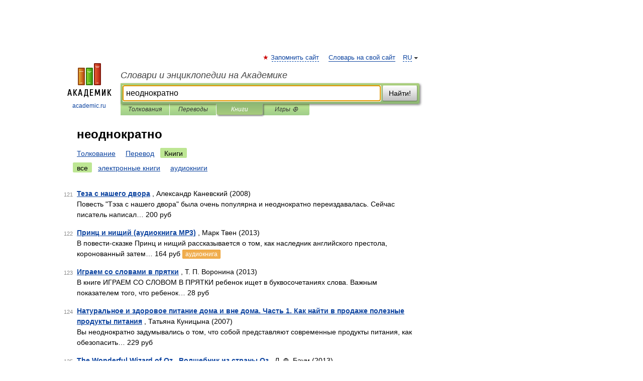

--- FILE ---
content_type: text/html; charset=UTF-8
request_url: https://all_words.academic.ru/searchall.php?SWord=%D0%BD%D0%B5%D0%BE%D0%B4%D0%BD%D0%BE%D0%BA%D1%80%D0%B0%D1%82%D0%BD%D0%BE&stype=10&btype=1&p=12
body_size: 8910
content:
<!DOCTYPE html>
<html lang="ru">
<head>


	<meta http-equiv="Content-Type" content="text/html; charset=utf-8" />
	<title>неоднократно | Книги | Словари и энциклопедии на Академике</title>
	<meta name="Description" content="Словари и энциклопедии на Академике" />
	<!-- type: desktop C: ru  -->
	<meta name="Keywords" content="неоднократно" />

 
	<!--[if IE]>
	<meta http-equiv="cleartype" content="on" />
	<meta http-equiv="msthemecompatible" content="no"/>
	<![endif]-->

	<meta name="viewport" content="width=device-width, initial-scale=1, minimum-scale=1">

	
    <meta http-equiv='x-dns-prefetch-control' content='on'>
    <link rel="dns-prefetch" href="https://ajax.googleapis.com">
    <link rel="dns-prefetch" href="https://www.googletagservices.com">
    <link rel="dns-prefetch" href="https://www.google-analytics.com">
    <link rel="dns-prefetch" href="https://pagead2.googlesyndication.com">
    <link rel="dns-prefetch" href="https://ajax.googleapis.com">
    <link rel="dns-prefetch" href="https://an.yandex.ru">
    <link rel="dns-prefetch" href="https://mc.yandex.ru">

    <link rel="preload" href="/images/Logo.png"   as="image" >
    <link rel="preload" href="/images/Logo_h.png" as="image" >

	<meta property="og:title" content="" />
	<meta property="og:type" content="article" />
	<meta property="og:url" content="https:////all_words.academic.ru/searchall.php?SWord=%D0%BD%D0%B5%D0%BE%D0%B4%D0%BD%D0%BE%D0%BA%D1%80%D0%B0%D1%82%D0%BD%D0%BE&stype=10&btype=1&p=12" />
	<meta property="og:image" content="https://academic.ru/images/Logo_social_ru.png?3" />
	<meta property="og:description" content="Словари и энциклопедии на Академике" />
	<meta property="og:site_name" content="Словари и энциклопедии на Академике" />
	<link rel="search" type="application/opensearchdescription+xml" title="Словари и энциклопедии на Академике" href="/dicsearch.xml" />
	<meta name="ROBOTS" content="NOINDEX, FOLLOW" />
	<link rel="canonical" href="https:////all_words.academic.ru/searchall.php?SWord=%D0%BD%D0%B5%D0%BE%D0%B4%D0%BD%D0%BE%D0%BA%D1%80%D0%B0%D1%82%D0%BD%D0%BE&stype=10&btype=1&p=12" />

<!-- d/t desktop  -->

    <script>
      window.CaramelDomain = "academic.ru";
      const caramelJS = document.createElement('script'); 
      caramelJS.src = "https://ads.digitalcaramel.com/caramel.js?ts="+new Date().getTime();
      caramelJS.async = true;
      document.head.appendChild(caramelJS);
    </script>


    <script>window.yaContextCb = window.yaContextCb || [] </script> 
    <script async src="https://yandex.ru/ads/system/context.js"></script>

    
<!-- +++++ ab_flag=1 fa_flag=2 +++++ -->

<style type="text/css">
div.hidden,#sharemenu,div.autosuggest,#contextmenu,#ad_top,#ad_bottom,#ad_right,#ad_top2,#restrictions,#footer ul + div,#TerminsNavigationBar,#top-menu,#lang,#search-tabs,#search-box .translate-lang,#translate-arrow,#dic-query,#logo img.h,#t-direction-head,#langbar,.smm{display:none}p,ul{list-style-type:none;margin:0 0 15px}ul li{margin-bottom:6px}.content ul{list-style-type:disc}*{padding:0;margin:0}html,body{height:100%}body{padding:0;margin:0;color:#000;font:14px Helvetica,Arial,Tahoma,sans-serif;background:#fff;line-height:1.5em}a{color:#0d44a0;text-decoration:none}h1{font-size:24px;margin:0 0 18px}h2{font-size:20px;margin:0 0 14px}h3{font-size:16px;margin:0 0 10px}h1 a,h2 a{color:#454545!important}#page{margin:0 auto}#page{min-height:100%;position:relative;padding-top:105px}#page{width:720px;padding-right:330px}* html #page{height:100%}#header{position:relative;height:122px}#logo{float:left;margin-top:21px;width:125px}#logo a.img{width:90px;margin:0 0 0 16px}#logo a.img.logo-en{margin-left:13px}#logo a{display:block;font-size:12px;text-align:center;word-break:break-all}#site-title{padding-top:35px;margin:0 0 5px 135px}#site-title a{color:#000;font-size:18px;font-style:italic;display:block;font-weight:400}#search-box{margin-left:135px;border-top-right-radius:3px;border-bottom-right-radius:3px;padding:4px;position:relative;background:#abcf7e;min-height:33px}#search-box.dic{background:#896744}#search-box table{border-spacing:0;border-collapse:collapse;width:100%}#search-box table td{padding:0;vertical-align:middle}#search-box table td:first-child{padding-right:3px}#search-box table td:last-child{width:1px}#search-query,#dic-query,.translate-lang{padding:6px;font-size:16px;height:18px;border:1px solid #949494;width:100%;box-sizing:border-box;height:32px;float:none;margin:0;background:white;float:left;border-radius:0!important}#search-button{width:70px;height:32px;text-align:center;border:1px solid #7a8e69;border-radius:3px;background:#e0e0e0}#search-tabs{display:block;margin:0 15px 0 135px;padding:0;list-style-type:none}#search-tabs li{float:left;min-width:70px;max-width:140px;padding:0 15px;height:23px;line-height:23px;background:#bde693;text-align:center;margin-right:1px}#search-box.dic + #search-tabs li{background:#C9A784}#search-tabs li:last-child{border-bottom-right-radius:3px}#search-tabs li a{color:#353535;font-style:italic;font-size:12px;display:block;white-space:nowrap;text-overflow:ellipsis;overflow:hidden}#search-tabs li.active{height:22px;line-height:23px;position:relative;background:#abcf7e;border-bottom-left-radius:3px;border-bottom-right-radius:3px}#search-box.dic + #search-tabs li.active{background:#896744}#search-tabs li.active a{color:white}#content{clear:both;margin:30px 0;padding-left:15px}#content a{text-decoration:underline}#content .breadcrumb{margin-bottom:20px}#search_sublinks,#search_links{margin-bottom:8px;margin-left:-8px}#search_sublinks a,#search_links a{padding:3px 8px 1px;border-radius:2px}#search_sublinks a.active,#search_links a.active{color:#000 !important;background:#bde693;text-decoration:none!important}.term{color:saddlebrown}@media(max-width:767px){.hideForMobile{display:none}#header{height:auto}#page{padding:5px;width:auto}#logo{float:none;width:144px;text-align:left;margin:0;padding-top:5px}#logo a{height:44px;overflow:hidden;text-align:left}#logo img.h{display:initial;width:144px;height:44px}#logo img.v{display:none}#site-title{padding:0;margin:10px 0 5px}#search-box,#search-tabs{clear:both;margin:0;width:auto;padding:4px}#search-box.translate #search-query{width:100%;margin-bottom:4px}#search-box.translate #td-search{overflow:visible;display:table-cell}ul#search-tabs{white-space:nowrap;margin-top:5px;overflow-x:auto;overflow-y:hidden}ul#search-tabs li,ul#search-tabs li.active{background:none!important;box-shadow:none;min-width:0;padding:0 5px;float:none;display:inline-block}ul#search-tabs li a{border-bottom:1px dashed green;font-style:normal;color:green;font-size:16px}ul#search-tabs li.active a{color:black;border-bottom-color:white;font-weight:700}ul#search-tabs li a:hover,ul#search-tabs li.active a:hover{color:black}#content{margin:15px 0}.h250{height:280px;max-height:280px;overflow:hidden;margin:25px 0 25px 0}
}#search_results{margin-left:23px}.terms-list .item{float:left;margin:2px 0 0 -108px;position:relative;width:100px;color:#898989;font-size:11px;text-align:right}</style>

	<link rel="shortcut icon" href="https://academic.ru/favicon.ico" type="image/x-icon" sizes="16x16" />
	<link rel="shortcut icon" href="https://academic.ru/images/icon.ico" type="image/x-icon" sizes="32x32" />
    <link rel="shortcut icon" href="https://academic.ru/images/icon.ico" type="image/x-icon" sizes="48x48" />
    
    <link rel="icon" type="image/png" sizes="16x16" href="/images/Logo_16x16_transparent.png" />
    <link rel="icon" type="image/png" sizes="32x32" href="/images/Logo_32x32_transparent.png" />
    <link rel="icon" type="image/png" sizes="48x48" href="/images/Logo_48x48_transparent.png" />
    <link rel="icon" type="image/png" sizes="64x64" href="/images/Logo_64x64_transparent.png" />
    <link rel="icon" type="image/png" sizes="128x128" href="/images/Logo_128x128_transparent.png" />

    <link rel="apple-touch-icon" sizes="57x57"   href="/images/apple-touch-icon-57x57.png" />
    <link rel="apple-touch-icon" sizes="60x60"   href="/images/apple-touch-icon-60x60.png" />
    <link rel="apple-touch-icon" sizes="72x72"   href="/images/apple-touch-icon-72x72.png" />
    <link rel="apple-touch-icon" sizes="76x76"   href="/images/apple-touch-icon-76x76.png" />
    <link rel="apple-touch-icon" sizes="114x114" href="/images/apple-touch-icon-114x114.png" />
    <link rel="apple-touch-icon" sizes="120x120" href="/images/apple-touch-icon-120x120.png" />
  
    <!-- link rel="mask-icon" href="/images/safari-pinned-tab.svg" color="#5bbad5" -->
    <meta name="msapplication-TileColor" content="#00aba9" />
    <meta name="msapplication-config" content="/images/browserconfig.xml" />
    <meta name="theme-color" content="#ffffff" />

    <meta name="apple-mobile-web-app-capable" content="yes" />
    <meta name="apple-mobile-web-app-status-bar-style" content="black /">


<script type="text/javascript">
  (function(i,s,o,g,r,a,m){i['GoogleAnalyticsObject']=r;i[r]=i[r]||function(){
  (i[r].q=i[r].q||[]).push(arguments)},i[r].l=1*new Date();a=s.createElement(o),
  m=s.getElementsByTagName(o)[0];a.async=1;a.src=g;m.parentNode.insertBefore(a,m)
  })(window,document,'script','//www.google-analytics.com/analytics.js','ga');

  ga('create', 'UA-2754246-1', 'auto');
  ga('require', 'displayfeatures');

  ga('set', 'dimension1', '');
  ga('set', 'dimension2', 'search');
  ga('set', 'dimension3', '1');

  ga('send', 'pageview');

</script>


<script type="text/javascript">
	if(typeof(console) == 'undefined' ) console = {};
	if(typeof(console.log) == 'undefined' ) console.log = function(){};
	if(typeof(console.warn) == 'undefined' ) console.warn = function(){};
	if(typeof(console.error) == 'undefined' ) console.error = function(){};
	if(typeof(console.time) == 'undefined' ) console.time = function(){};
	if(typeof(console.timeEnd) == 'undefined' ) console.timeEnd = function(){};
	Academic = {};
	Academic.sUserLanguage = 'ru';
	Academic.sDomainURL = '';
	Academic.sMainDomainURL = '//dic.academic.ru/';
	Academic.sTranslateDomainURL = '//translate.academic.ru/';
	Academic.deviceType = 'desktop';
		Academic.Lang = {};
	Academic.Lang.sTermNotFound = 'Термин, отвечающий запросу, не найден'; 
</script>


<!--  Вариокуб -->
<script type="text/javascript">
    (function(e, x, pe, r, i, me, nt){
    e[i]=e[i]||function(){(e[i].a=e[i].a||[]).push(arguments)},
    me=x.createElement(pe),me.async=1,me.src=r,nt=x.getElementsByTagName(pe)[0],me.addEventListener("error",function(){function cb(t){t=t[t.length-1],"function"==typeof t&&t({flags:{}})};Array.isArray(e[i].a)&&e[i].a.forEach(cb);e[i]=function(){cb(arguments)}}),nt.parentNode.insertBefore(me,nt)})
    (window, document, "script", "https://abt.s3.yandex.net/expjs/latest/exp.js", "ymab");

    ymab("metrika.70309897", "init"/*, {clientFeatures}, {callback}*/);
    ymab("metrika.70309897", "setConfig", {enableSetYmUid: true});
</script>





</head>
<body>

<div id="ad_top">
<!-- top bnr -->
<div class="banner" style="max-height: 90px; overflow: hidden; display: inline-block;">




<!-- Yandex.RTB R-A-12643772-1 -->
<div id="yandex_rtb_R-A-12643772-1"></div>
<script>
window.yaContextCb.push(() => {
    Ya.Context.AdvManager.render({
        "blockId": "R-A-12643772-1",
        "renderTo": "yandex_rtb_R-A-12643772-1"
    })
})
</script>


</div> <!-- top banner  -->




</div>
	<div id="page"  >








			<div id="header">
				<div id="logo">
					<a href="//academic.ru">
						<img src="//academic.ru/images/Logo.png" class="v" alt="academic.ru" width="88" height="68" />
						<img src="//academic.ru/images/Logo_h.png" class="h" alt="academic.ru" width="144" height="44" />
						<br />
						academic.ru					</a>
				</div>
					<ul id="top-menu">
						<li id="lang">
							<a href="#" class="link">RU</a>

							<ul id="lang-menu">

							<li><a href="//en-academic.com">EN</a></li>
<li><a href="//de-academic.com">DE</a></li>
<li><a href="//es-academic.com">ES</a></li>
<li><a href="//fr-academic.com">FR</a></li>
							</ul>
						</li>
						<!--li><a class="android" href="//dic.academic.ru/android.php">Android версия</a></li-->
						<!--li><a class="apple" href="//dic.academic.ru/apple.php">iPhone/iPad версия</a></li-->
						<li><a class="add-fav link" href="#" onClick="add_favorite(this);">Запомнить сайт</a></li>
						<li><a href="//partners.academic.ru/partner_proposal.php" target="_blank">Словарь на свой сайт</a></li>
						<!--li><a href="#">Форум</a></li-->
					</ul>
					<h2 id="site-title">
						<a href="//academic.ru">Словари и энциклопедии на Академике</a>
					</h2>

					<div id="search-box">
						<form action="/searchall.php" method="get" name="formSearch">

<table><tr><td id="td-search">

							<input type="text" name="SWord" id="search-query" required
							value="неоднократно"
							title="Введите текст для поиска по словарям и энциклопедиям" placeholder="Введите текст для поиска по словарям и энциклопедиям"
							autocomplete="off" autofocus>


<div class="translate-lang">
	<select name="from" id="translateFrom">
				<option value="xx">Все языки</option><option value="ru" selected>Русский</option><option value="en">Английский</option><option value="fr">Французский</option><option value="de">Немецкий</option><option value="es">Испанский</option><option disabled>────────</option><option value="sq">Албанский</option><option value="al">Алтайский</option><option value="ar">Арабский</option><option value="an">Арагонский</option><option value="hy">Армянский</option><option value="rp">Арумынский</option><option value="at">Астурийский</option><option value="af">Африкаанс</option><option value="bb">Багобо</option><option value="eu">Баскский</option><option value="ba">Башкирский</option><option value="be">Белорусский</option><option value="bg">Болгарский</option><option value="bu">Бурятский</option><option value="cy">Валлийский</option><option value="wr">Варайский</option><option value="hu">Венгерский</option><option value="vp">Вепсский</option><option value="hs">Верхнелужицкий</option><option value="vi">Вьетнамский</option><option value="ht">Гаитянский</option><option value="el">Греческий</option><option value="ka">Грузинский</option><option value="gn">Гуарани</option><option value="gd">Гэльский</option><option value="da">Датский</option><option value="dl">Долганский</option><option value="pr">Древнерусский язык</option><option value="he">Иврит</option><option value="yi">Идиш</option><option value="in">Ингушский</option><option value="id">Индонезийский</option><option value="ik">Инупиак</option><option value="ga">Ирландский</option><option value="is">Исландский</option><option value="it">Итальянский</option><option value="yo">Йоруба</option><option value="kk">Казахский</option><option value="kc">Карачаевский</option><option value="ca">Каталанский</option><option value="qy">Квенья</option><option value="qu">Кечуа</option><option value="ky">Киргизский</option><option value="zh">Китайский</option><option value="go">Клингонский</option><option value="kv">Коми</option><option value="mm">Коми</option><option value="ko">Корейский</option><option value="cr">Кри</option><option value="ct">Крымскотатарский</option><option value="kp">Кумыкский</option><option value="ku">Курдский</option><option value="km">Кхмерский</option><option value="la">Латинский</option><option value="lv">Латышский</option><option value="ln">Лингала</option><option value="lt">Литовский</option><option value="lb">Люксембургский</option><option value="mu">Майя</option><option value="mk">Македонский</option><option value="ms">Малайский</option><option value="ma">Маньчжурский</option><option value="mi">Маори</option><option value="mj">Марийский</option><option value="mc">Микенский</option><option value="mf">Мокшанский</option><option value="mn">Монгольский</option><option value="nu">Науатль</option><option value="nl">Нидерландский</option><option value="og">Ногайский</option><option value="no">Норвежский</option><option value="oa">Орокский</option><option value="os">Осетинский</option><option value="ot">Османский</option><option value="pi">Пали</option><option value="pm">Папьяменто</option><option value="pa">Пенджабский</option><option value="fa">Персидский</option><option value="pl">Польский</option><option value="pt">Португальский</option><option value="ro">Румынский, Молдавский</option><option value="sa">Санскрит</option><option value="se">Северносаамский</option><option value="sr">Сербский</option><option value="ld">Сефардский</option><option value="sz">Силезский</option><option value="sk">Словацкий</option><option value="sl">Словенский</option><option value="sw">Суахили</option><option value="tl">Тагальский</option><option value="tg">Таджикский</option><option value="th">Тайский</option><option value="tt">Татарский</option><option value="tw">Тви</option><option value="bo">Тибетский</option><option value="tf">Тофаларский</option><option value="tv">Тувинский</option><option value="tr">Турецкий</option><option value="tk">Туркменский</option><option value="ud">Удмуртский</option><option value="uz">Узбекский</option><option value="ug">Уйгурский</option><option value="uk">Украинский</option><option value="ur">Урду</option><option value="uu">Урумский</option><option value="fo">Фарерский</option><option value="fi">Финский</option><option value="hi">Хинди</option><option value="hr">Хорватский</option><option value="cu">Церковнославянский (Старославянский)</option><option value="ke">Черкесский</option><option value="ck">Чероки</option><option value="ce">Чеченский</option><option value="cs">Чешский</option><option value="cv">Чувашский</option><option value="cn">Шайенского</option><option value="sv">Шведский</option><option value="cj">Шорский</option><option value="sx">Шумерский</option><option value="ev">Эвенкийский</option><option value="gw">Эльзасский</option><option value="mv">Эрзянский</option><option value="eo">Эсперанто</option><option value="et">Эстонский</option><option value="ya">Юпийский</option><option value="sh">Якутский</option><option value="ja">Японский</option>	</select>
</div>
<div id="translate-arrow"><a>&nbsp;</a></div>
<div class="translate-lang">
	<select name="to" id="translateOf">
				<option value="xx" selected>Все языки</option><option value="ru">Русский</option><option value="en">Английский</option><option value="fr">Французский</option><option value="de">Немецкий</option><option value="es">Испанский</option><option disabled>────────</option><option value="av">Аварский</option><option value="ad">Адыгейский</option><option value="az">Азербайджанский</option><option value="ai">Айнский язык</option><option value="al">Алтайский</option><option value="ar">Арабский</option><option value="hy">Армянский</option><option value="eu">Баскский</option><option value="ba">Башкирский</option><option value="be">Белорусский</option><option value="hu">Венгерский</option><option value="vp">Вепсский</option><option value="vd">Водский</option><option value="el">Греческий</option><option value="da">Датский</option><option value="he">Иврит</option><option value="yi">Идиш</option><option value="iz">Ижорский</option><option value="in">Ингушский</option><option value="id">Индонезийский</option><option value="is">Исландский</option><option value="it">Итальянский</option><option value="kk">Казахский</option><option value="kc">Карачаевский</option><option value="zh">Китайский</option><option value="kv">Коми</option><option value="ct">Крымскотатарский</option><option value="kp">Кумыкский</option><option value="la">Латинский</option><option value="lv">Латышский</option><option value="lt">Литовский</option><option value="mj">Марийский</option><option value="mf">Мокшанский</option><option value="mn">Монгольский</option><option value="nl">Нидерландский</option><option value="no">Норвежский</option><option value="os">Осетинский</option><option value="fa">Персидский</option><option value="pl">Польский</option><option value="pt">Португальский</option><option value="sk">Словацкий</option><option value="sl">Словенский</option><option value="sw">Суахили</option><option value="tg">Таджикский</option><option value="th">Тайский</option><option value="tt">Татарский</option><option value="tr">Турецкий</option><option value="tk">Туркменский</option><option value="ud">Удмуртский</option><option value="uz">Узбекский</option><option value="ug">Уйгурский</option><option value="uk">Украинский</option><option value="uu">Урумский</option><option value="fi">Финский</option><option value="cu">Церковнославянский (Старославянский)</option><option value="ce">Чеченский</option><option value="cs">Чешский</option><option value="cv">Чувашский</option><option value="sv">Шведский</option><option value="cj">Шорский</option><option value="ev">Эвенкийский</option><option value="mv">Эрзянский</option><option value="eo">Эсперанто</option><option value="et">Эстонский</option><option value="sh">Якутский</option><option value="ja">Японский</option>	</select>
</div>
<input type="hidden" name="did" id="did-field" value="" />
<input type="hidden" id="search-type" name="stype" value="10" />

</td><td>

							<button id="search-button">Найти!</button>

</td></tr></table>

						</form>

						<input type="text" name="dic_query" id="dic-query"
						title="Интерактивное оглавление. Вводите нужный Вам термин" placeholder="Интерактивное оглавление. Вводите нужный Вам термин"
						autocomplete="off" >


					</div>
				  <ul id="search-tabs">
    <li data-search-type="0" id="interpretations" ><a href="#" onclick="return false;">Толкования</a></li>
    <li data-search-type="1"  id="translations" ><a href="#" onclick="return false;">Переводы</a></li>
    <li data-search-type="10" id="books"        class="active"    ><a href="#" onclick="return false;">Книги       </a></li>
    <li data-search-type="88" id="games"            ><a href="https://games.academic.ru" title="Бесплатные игры" >Игры ⚽</a></li>
  </ul>
				</div>

	
<div id="ad_top2"></div>	
			<div id="content">


<div id="search_results">

						<h1 id="title">неоднократно</h1>
<div id="search_links">						<a href="/searchall.php?SWord=%D0%BD%D0%B5%D0%BE%D0%B4%D0%BD%D0%BE%D0%BA%D1%80%D0%B0%D1%82%D0%BD%D0%BE&amp;stype=0">Толкование</a>
						<a href="////translate.academic.ru//%D0%BD%D0%B5%D0%BE%D0%B4%D0%BD%D0%BE%D0%BA%D1%80%D0%B0%D1%82%D0%BD%D0%BE/ru/">Перевод</a>
						<a class="active" >Книги</a>
</div><div id="search_sublinks"><a class="active" href="searchall.php?SWord=неоднократно&amp;stype=10">все</a> <a href="searchall.php?SWord=неоднократно&amp;stype=10&amp;btype=2">электронные книги</a> <a href="searchall.php?SWord=неоднократно&amp;stype=10&amp;btype=3">аудиокниги</a> </div><ul class="terms-list" id="found_articles">
<li><p><span class="item">121</span><strong><a href="//books.academic.ru/book.nsf/56172980/%D0%A2%D0%B5%D0%B7%D0%B0+%D1%81+%D0%BD%D0%B0%D1%88%D0%B5%D0%B3%D0%BE+%D0%B4%D0%B2%D0%BE%D1%80%D0%B0">Теза с нашего двора</a></strong> , Александр Каневский (2008)<br/>Повесть "Тэза с нашего двора" была очень популярна и неоднократно переиздавалась. Сейчас писатель написал&#8230; 200 руб  </p>

</li>
<li><p><span class="item">122</span><strong><a href="//books.academic.ru/book.nsf/56174948/%D0%9F%D1%80%D0%B8%D0%BD%D1%86+%D0%B8+%D0%BD%D0%B8%D1%89%D0%B8%D0%B9+%28%D0%B0%D1%83%D0%B4%D0%B8%D0%BE%D0%BA%D0%BD%D0%B8%D0%B3%D0%B0+MP3%29">Принц и нищий (аудиокнига MP3)</a></strong> , Марк Твен (2013)<br/>В повести-сказке Принц и нищий рассказывается о том, как наследник английского престола, коронованный затем&#8230; 164 руб <a class="notice" href="//books.academic.ru/book.nsf/56174948/%D0%9F%D1%80%D0%B8%D0%BD%D1%86+%D0%B8+%D0%BD%D0%B8%D1%89%D0%B8%D0%B9+%28%D0%B0%D1%83%D0%B4%D0%B8%D0%BE%D0%BA%D0%BD%D0%B8%D0%B3%D0%B0+MP3%29">аудиокнига</a> </p>

</li>
<li><p><span class="item">123</span><strong><a href="//books.academic.ru/book.nsf/56180998/%D0%98%D0%B3%D1%80%D0%B0%D0%B5%D0%BC+%D1%81%D0%BE+%D1%81%D0%BB%D0%BE%D0%B2%D0%B0%D0%BC%D0%B8+%D0%B2+%D0%BF%D1%80%D1%8F%D1%82%D0%BA%D0%B8">Играем со словами в прятки</a></strong> , Т. П. Воронина (2013)<br/>В книге ИГРАЕМ СО СЛОВОМ В ПРЯТКИ ребенок ищет в буквосочетаниях слова. Важным показателем того, что ребенок&#8230; 28 руб  </p>

</li>
<li><p><span class="item">124</span><strong><a href="//books.academic.ru/book.nsf/56184106/%D0%9D%D0%B0%D1%82%D1%83%D1%80%D0%B0%D0%BB%D1%8C%D0%BD%D0%BE%D0%B5+%D0%B8+%D0%B7%D0%B4%D0%BE%D1%80%D0%BE%D0%B2%D0%BE%D0%B5+%D0%BF%D0%B8%D1%82%D0%B0%D0%BD%D0%B8%D0%B5+%D0%B4%D0%BE%D0%BC%D0%B0+%D0%B8+%D0%B2%D0%BD%D0%B5+%D0%B4%D0%BE%D0%BC%D0%B0.+%D0%A7%D0%B0%D1%81%D1%82%D1%8C+1.+%D0%9A%D0%B0%D0%BA+%D0%BD%D0%B0%D0%B9%D1%82%D0%B8+%D0%B2+%D0%BF%D1%80%D0%BE%D0%B4%D0%B0%D0%B6%D0%B5+%D0%BF%D0%BE%D0%BB%D0%B5%D0%B7%D0%BD%D1%8B%D0%B5+%D0%BF%D1%80%D0%BE%D0%B4%D1%83%D0%BA%D1%82%D1%8B+%D0%BF%D0%B8%D1%82%D0%B0%D0%BD%D0%B8%D1%8F">Натуральное и здоровое питание дома и вне дома. Часть 1. Как найти в продаже полезные продукты питания</a></strong> , Татьяна Куницына (2007)<br/>Вы неоднократно задумывались о том, что собой представляют современные продукты питания, как обезопасить&#8230; 229 руб  </p>

</li>
<li><p><span class="item">125</span><strong><a href="//books.academic.ru/book.nsf/56187638/The+Wonderful+Wizard+of+Oz+_%D0%92%D0%BE%D0%BB%D1%88%D0%B5%D0%B1%D0%BD%D0%B8%D0%BA+%D0%B8%D0%B7+%D1%81%D1%82%D1%80%D0%B0%D0%BD%D1%8B+%D0%9E%D0%B7">The Wonderful Wizard of Oz _Волшебник из страны Оз</a></strong> , Л. Ф. Баум (2013)<br/>Предлагаем вниманию читателей знаменитую сказку Лайме-на Фрэнка Баума "Волшебник из страны Оз", знакомую&#8230; 144 руб  </p>

</li>
<li><p><span class="item">126</span><strong><a href="//books.academic.ru/book.nsf/56187924/%D0%90%D0%BD%D0%B3%D0%BB%D0%BE-%D1%80%D1%83%D1%81%D1%81%D0%BA%D0%B8%D0%B9+%D1%81%D0%BB%D0%BE%D0%B2%D0%B0%D1%80%D1%8C_English-Russian+Dictionary">Англо-русский словарь_English-Russian Dictionary</a></strong>  (1992)<br/>Словарь профессора В. К. Мюллера хорошо известен читателю. Он неоднократно переиздавался и успешно&#8230; 690 руб  </p>

</li>
<li><p><span class="item">127</span><strong><a href="//books.academic.ru/book.nsf/56391312/%D0%91%D0%B8%D0%B1%D0%BB%D0%B8%D1%8F+%D0%B2+%D0%BA%D0%B0%D1%80%D1%82%D0%B8%D0%BD%D0%BA%D0%B0%D1%85.+%D0%A1%D0%BE%D0%B1%D1%80%D0%B0%D0%BD%D0%B8%D0%B5+%D0%BA%D0%B0%D1%80%D1%82%D0%B8%D0%BD+%D0%BA+%D0%92%D0%B5%D1%82%D1%85%D0%BE%D0%BC%D1%83+%D0%B8+%D0%9D%D0%BE%D0%B2%D0%BE%D0%BC%D1%83+%D0%B7%D0%B0%D0%B2%D0%B5%D1%82%D1%83+%D1%85%D1%83%D0%B4%D0%BE%D0%B6%D0%BD%D0%B8%D0%BA%D0%B0+%D0%93%D1%8E%D1%81%D1%82%D0%B0%D0%B2%D0%B0+%D0%94%D0%BE%D1%80%D0%B5">Библия в картинках. Собрание картин к Ветхому и Новому завету художника Гюстава Доре</a></strong>  (1991)<br/>Книга представляет собой репринтное воспроизведение издания "Библия в картинах. Собрание картин к Ветхому и&#8230; 890 руб  </p>

</li>
<li><p><span class="item">128</span><strong><a href="//books.academic.ru/book.nsf/56405389/%D0%A0%D0%B8%D0%BC%D1%81%D0%BA%D0%B8%D0%B9-%D0%9A%D0%BE%D1%80%D1%81%D0%B0%D0%BA%D0%BE%D0%B2">Римский-Корсаков</a></strong> , А. Соловцов (1960)<br/>Настоящий очерк, основанный в значительной мере на ранее написанных работах Анатолия Соловцова о&#8230; 220 руб  </p>

</li>
</ul>
<div class="page-nav">
<strong>Страницы </strong>
<ul class="arrow">
  <li><a href="/searchall.php?SWord=%D0%BD%D0%B5%D0%BE%D0%B4%D0%BD%D0%BE%D0%BA%D1%80%D0%B0%D1%82%D0%BD%D0%BE&amp;stype=10&amp;btype=1&amp;p=11">&#8592;&nbsp;<span>Предыдущая</span></a></li>
	<li><a href="/searchall.php?SWord=%D0%BD%D0%B5%D0%BE%D0%B4%D0%BD%D0%BE%D0%BA%D1%80%D0%B0%D1%82%D0%BD%D0%BE&amp;stype=10&amp;btype=1&amp;p=13"><span>Следующая</span>&nbsp;&#8594;</a></li>
</ul>
<ul>
  <li><a href="/searchall.php?SWord=%D0%BD%D0%B5%D0%BE%D0%B4%D0%BD%D0%BE%D0%BA%D1%80%D0%B0%D1%82%D0%BD%D0%BE&amp;stype=10&amp;btype=1&amp;p=0">1</a></li>
  <li><a href="/searchall.php?SWord=%D0%BD%D0%B5%D0%BE%D0%B4%D0%BD%D0%BE%D0%BA%D1%80%D0%B0%D1%82%D0%BD%D0%BE&amp;stype=10&amp;btype=1&amp;p=1">2</a></li>
  <li><a href="/searchall.php?SWord=%D0%BD%D0%B5%D0%BE%D0%B4%D0%BD%D0%BE%D0%BA%D1%80%D0%B0%D1%82%D0%BD%D0%BE&amp;stype=10&amp;btype=1&amp;p=2">3</a></li>
  <li><a href="/searchall.php?SWord=%D0%BD%D0%B5%D0%BE%D0%B4%D0%BD%D0%BE%D0%BA%D1%80%D0%B0%D1%82%D0%BD%D0%BE&amp;stype=10&amp;btype=1&amp;p=3">4</a></li>
  <li><a href="/searchall.php?SWord=%D0%BD%D0%B5%D0%BE%D0%B4%D0%BD%D0%BE%D0%BA%D1%80%D0%B0%D1%82%D0%BD%D0%BE&amp;stype=10&amp;btype=1&amp;p=4">5</a></li>
  <li><a href="/searchall.php?SWord=%D0%BD%D0%B5%D0%BE%D0%B4%D0%BD%D0%BE%D0%BA%D1%80%D0%B0%D1%82%D0%BD%D0%BE&amp;stype=10&amp;btype=1&amp;p=5">6</a></li>
  <li><a href="/searchall.php?SWord=%D0%BD%D0%B5%D0%BE%D0%B4%D0%BD%D0%BE%D0%BA%D1%80%D0%B0%D1%82%D0%BD%D0%BE&amp;stype=10&amp;btype=1&amp;p=6">7</a></li>
  <li><a href="/searchall.php?SWord=%D0%BD%D0%B5%D0%BE%D0%B4%D0%BD%D0%BE%D0%BA%D1%80%D0%B0%D1%82%D0%BD%D0%BE&amp;stype=10&amp;btype=1&amp;p=7">8</a></li>
  <li><a href="/searchall.php?SWord=%D0%BD%D0%B5%D0%BE%D0%B4%D0%BD%D0%BE%D0%BA%D1%80%D0%B0%D1%82%D0%BD%D0%BE&amp;stype=10&amp;btype=1&amp;p=8">9</a></li>
  <li><a href="/searchall.php?SWord=%D0%BD%D0%B5%D0%BE%D0%B4%D0%BD%D0%BE%D0%BA%D1%80%D0%B0%D1%82%D0%BD%D0%BE&amp;stype=10&amp;btype=1&amp;p=9">10</a></li>
  <li><a href="/searchall.php?SWord=%D0%BD%D0%B5%D0%BE%D0%B4%D0%BD%D0%BE%D0%BA%D1%80%D0%B0%D1%82%D0%BD%D0%BE&amp;stype=10&amp;btype=1&amp;p=10">11</a></li>
  <li><a href="/searchall.php?SWord=%D0%BD%D0%B5%D0%BE%D0%B4%D0%BD%D0%BE%D0%BA%D1%80%D0%B0%D1%82%D0%BD%D0%BE&amp;stype=10&amp;btype=1&amp;p=11">12</a></li>
  <li class="active">13</li>
</ul>
</div>


</div>



			</div>
  
<div id="ad_bottom">

</div>

	<div id="footer">
		<div id="liveinternet">
            <!--LiveInternet counter--><a href="https://www.liveinternet.ru/click;academic"
            target="_blank"><img id="licntC2FD" width="31" height="31" style="border:0" 
            title="LiveInternet"
            src="[data-uri]"
            alt=""/></a><script>(function(d,s){d.getElementById("licntC2FD").src=
            "https://counter.yadro.ru/hit;academic?t44.6;r"+escape(d.referrer)+
            ((typeof(s)=="undefined")?"":";s"+s.width+"*"+s.height+"*"+
            (s.colorDepth?s.colorDepth:s.pixelDepth))+";u"+escape(d.URL)+
            ";h"+escape(d.title.substring(0,150))+";"+Math.random()})
            (document,screen)</script><!--/LiveInternet-->
		</div>


      <div id="restrictions">18+</div>


				&copy; Академик, 2000-2026
<ul>
			<li>
				Обратная связь:
				<a id="m_s" href="#">Техподдержка</a>,
				<a id="m_a" href="#">Реклама на сайте</a>
			</li>
</ul>

<br/>
<ul>
			<li>
        <a href="https://tournavigator.pro/" target="_blank">&#128099; Путешествия</a>
			</li>
</ul>
<div>


			<a href="//partners.academic.ru/partner_proposal.php">Экспорт словарей на сайты</a>, сделанные на PHP, <div class="img joom"></div> Joomla, <div class="img drp"></div> Drupal, <div class="img wp"></div> WordPress, MODx.
</div>

	</div>



	<script async src="/js/academic.min.js?150324" type="text/javascript"></script>



<div id="ad_right">

<script async src="https://ad.mail.ru/static/ads-async.js"></script>
<ins class="mrg-tag" style="display:inline-block;text-decoration: none;" data-ad-client="ad-860730" data-ad-slot="860730"></ins>  
<script>(MRGtag = window.MRGtag || []).push({})</script><div class="banner sticky">
  <div class="ACD_MIDR_300c_test">
<!--  Временно, для теста  -->

<div caramel-id="01j78m1mtc0s4v1w086tt6jgcp"></div>





</div>
</div>

</div>


</div>


<br/><br/><br/><br/><br/><br/>

<!-- Yandex.Metrika counter -->
<script type="text/javascript" >
   (function(m,e,t,r,i,k,a){m[i]=m[i]||function(){(m[i].a=m[i].a||[]).push(arguments)};
   m[i].l=1*new Date();k=e.createElement(t),a=e.getElementsByTagName(t)[0],k.async=1,k.src=r,a.parentNode.insertBefore(k,a)})
   (window, document, "script", "https://mc.yandex.ru/metrika/tag.js", "ym");

   ym(70309897, "init", {
        clickmap:false,
        trackLinks:true,
        accurateTrackBounce:false
   });
</script>
<noscript><div><img src="https://mc.yandex.ru/watch/70309897" style="position:absolute; left:-9999px;" alt="" /></div></noscript>
<!-- /Yandex.Metrika counter -->


<!-- Begin comScore Tag -->
<script>
  var _comscore = _comscore || [];
  _comscore.push({ c1: "2", c2: "23600742" });
  (function() {
    var s = document.createElement("script"), el = document.getElementsByTagName("script")[0]; s.async = true;
    s.src = (document.location.protocol == "https:" ? "https://sb" : "http://b") + ".scorecardresearch.com/beacon.js";
    el.parentNode.insertBefore(s, el);
  })();
</script>
<noscript>
  <img src="//b.scorecardresearch.com/p?c1=2&c2=23600742&cv=2.0&cj=1" />
</noscript>
<!-- End comScore Tag -->



<!-- Floorad (desk) от DC -->
<div caramel-id="01j9h9etzbb3r1y5k6k9gvrkxs"></div>



</body>
  <link rel="stylesheet" href="/css/academic_v2.css?20210501a" type="text/css" />
  <link rel="stylesheet" href="/css/mobile-menu.css?20190810" type="text/css" />
 

</html>

